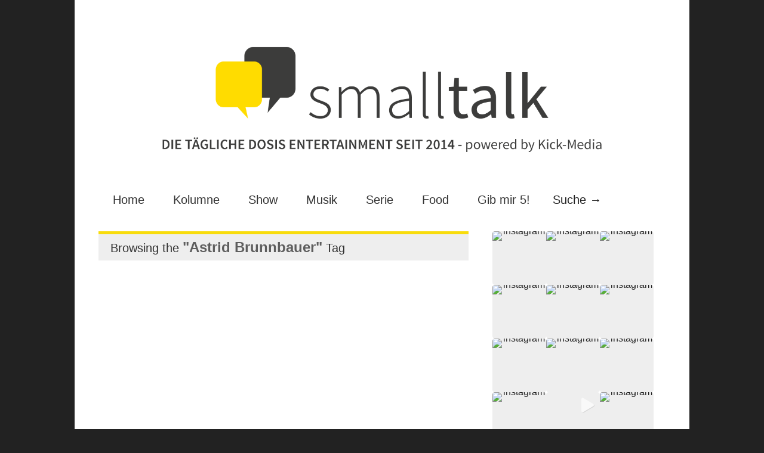

--- FILE ---
content_type: text/html; charset=utf-8
request_url: https://www.google.com/recaptcha/api2/aframe
body_size: 265
content:
<!DOCTYPE HTML><html><head><meta http-equiv="content-type" content="text/html; charset=UTF-8"></head><body><script nonce="_8tSu2WqA2fJsatJfr97SQ">/** Anti-fraud and anti-abuse applications only. See google.com/recaptcha */ try{var clients={'sodar':'https://pagead2.googlesyndication.com/pagead/sodar?'};window.addEventListener("message",function(a){try{if(a.source===window.parent){var b=JSON.parse(a.data);var c=clients[b['id']];if(c){var d=document.createElement('img');d.src=c+b['params']+'&rc='+(localStorage.getItem("rc::a")?sessionStorage.getItem("rc::b"):"");window.document.body.appendChild(d);sessionStorage.setItem("rc::e",parseInt(sessionStorage.getItem("rc::e")||0)+1);localStorage.setItem("rc::h",'1768829569864');}}}catch(b){}});window.parent.postMessage("_grecaptcha_ready", "*");}catch(b){}</script></body></html>